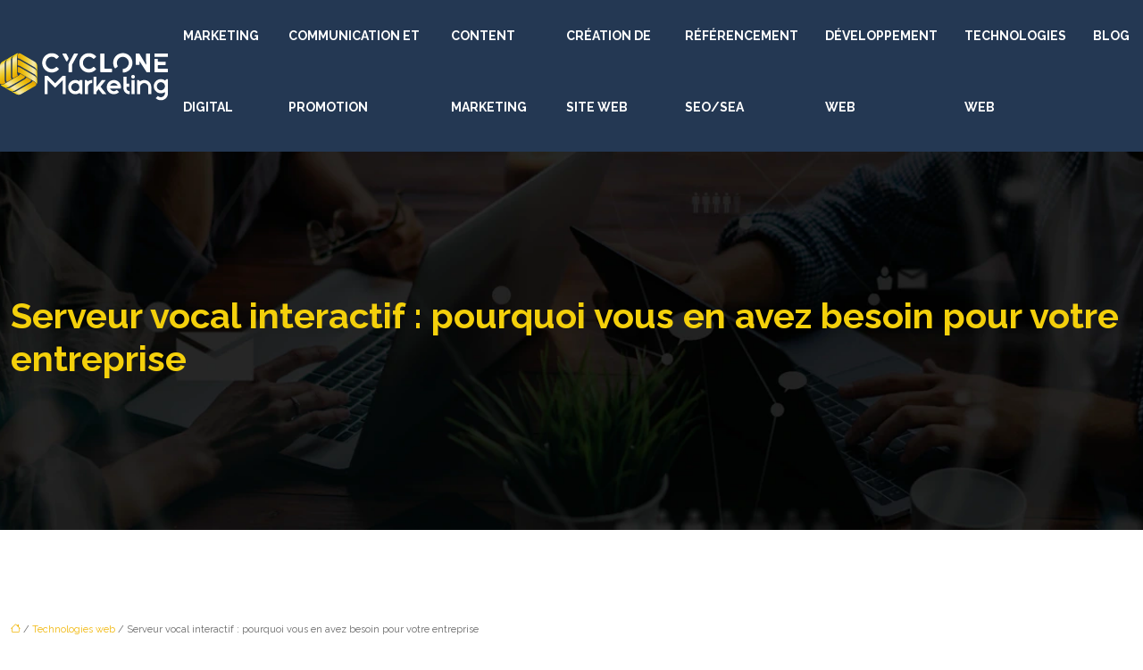

--- FILE ---
content_type: text/html; charset=UTF-8
request_url: https://www.cyclonemarketing.info/serveur-vocal-interactif-pourquoi-vous-en-avez-besoin-pour-votre-entreprise/
body_size: 11675
content:
<!DOCTYPE html>
<html lang="fr-FR">
<head>
<meta charset="UTF-8" />
<meta name="viewport" content="width=device-width">
<link rel="shortcut icon" href="/wp-content/uploads/2024/08/favicon.webp" />
<script type="application/ld+json">
{
    "@context": "https://schema.org",
    "@graph": [
        {
            "@type": "WebSite",
            "@id": "https://www.cyclonemarketing.info#website",
            "url": "https://www.cyclonemarketing.info",
            "name": "cyclonemarketing",
            "inLanguage": "fr-FR",
            "publisher": {
                "@id": "https://www.cyclonemarketing.info#organization"
            }
        },
        {
            "@type": "Organization",
            "@id": "https://www.cyclonemarketing.info#organization",
            "name": "cyclonemarketing",
            "url": "https://www.cyclonemarketing.info",
            "logo": {
                "@type": "ImageObject",
                "@id": "https://www.cyclonemarketing.info#logo",
                "url": "https://www.cyclonemarketing.info/wp-content/uploads/2024/08/logo-cyclone-marketing.png"
            }
        },
        {
            "@type": "Person",
            "@id": "https://www.cyclonemarketing.info/author/cyclonemarketing#person",
            "name": "cyclonemarketing",
            "jobTitle": "Rédaction Web",
            "url": "https://www.cyclonemarketing.info/author/cyclonemarketing",
            "worksFor": {
                "@id": "https://www.cyclonemarketing.info#organization"
            },
            "image": {
                "@type": "ImageObject",
                "url": ""
            }
        },
        {
            "@type": "WebPage",
            "@id": "https://www.cyclonemarketing.info/serveur-vocal-interactif-pourquoi-vous-en-avez-besoin-pour-votre-entreprise/#webpage",
            "url": "https://www.cyclonemarketing.info/serveur-vocal-interactif-pourquoi-vous-en-avez-besoin-pour-votre-entreprise/",
            "isPartOf": {
                "@id": "https://www.cyclonemarketing.info#website"
            },
            "breadcrumb": {
                "@id": "https://www.cyclonemarketing.info#breadcrumb"
            },
            "primaryImageOfPage": {
                "@id": "https://www.cyclonemarketing.info/wp-content/uploads/2022/10/041020221664890468.jpeg"
            },
            "inLanguage": "fr_FR"
        },
        {
            "@type": "Article",
            "@id": "https://www.cyclonemarketing.info/serveur-vocal-interactif-pourquoi-vous-en-avez-besoin-pour-votre-entreprise/#article",
            "headline": "Serveur vocal interactif : pourquoi vous en avez besoin pour votre entreprise",
            "mainEntityOfPage": {
                "@id": "https://www.cyclonemarketing.info/serveur-vocal-interactif-pourquoi-vous-en-avez-besoin-pour-votre-entreprise/#webpage"
            },
            "image": {
                "@type": "ImageObject",
                "url": "https://www.cyclonemarketing.info/wp-content/uploads/2022/10/041020221664890468.jpeg",
                "width": 880,
                "height": 300
            },
            "wordCount": 882,
            "isAccessibleForFree": true,
            "articleSection": [
                "Technologies web"
            ],
            "datePublished": "2022-09-29T01:05:55+00:00",
            "author": {
                "@id": "https://www.cyclonemarketing.info/author/cyclonemarketing#person"
            },
            "publisher": {
                "@id": "https://www.cyclonemarketing.info#organization"
            },
            "inLanguage": "fr-FR"
        },
        {
            "@type": "BreadcrumbList",
            "@id": "https://www.cyclonemarketing.info/serveur-vocal-interactif-pourquoi-vous-en-avez-besoin-pour-votre-entreprise/#breadcrumb",
            "itemListElement": [
                {
                    "@type": "ListItem",
                    "position": 1,
                    "name": "Accueil",
                    "item": "https://www.cyclonemarketing.info/"
                },
                {
                    "@type": "ListItem",
                    "position": 2,
                    "name": "Technologies web",
                    "item": "https://www.cyclonemarketing.info/technologies-web/"
                },
                {
                    "@type": "ListItem",
                    "position": 3,
                    "name": "Serveur vocal interactif : pourquoi vous en avez besoin pour votre entreprise",
                    "item": "https://www.cyclonemarketing.info/serveur-vocal-interactif-pourquoi-vous-en-avez-besoin-pour-votre-entreprise/"
                }
            ]
        }
    ]
}</script>
<meta name='robots' content='max-image-preview:large' />
	<style>img:is([sizes="auto" i], [sizes^="auto," i]) { contain-intrinsic-size: 3000px 1500px }</style>
	<title>Les raisons d’opter pour un RVI pour votre entreprise</title><meta name="description" content="Un système de réponse vocale interactive est indispensable pour toute entreprise qui opère en ligne. Il s’agit d’un excellent moyen de communication. Focus"><link rel='stylesheet' id='wp-block-library-css' href='https://www.cyclonemarketing.info/wp-includes/css/dist/block-library/style.min.css?ver=7ce0d151b28f63c1773fe3aaf9c1deda' type='text/css' media='all' />
<style id='global-styles-inline-css' type='text/css'>
:root{--wp--preset--aspect-ratio--square: 1;--wp--preset--aspect-ratio--4-3: 4/3;--wp--preset--aspect-ratio--3-4: 3/4;--wp--preset--aspect-ratio--3-2: 3/2;--wp--preset--aspect-ratio--2-3: 2/3;--wp--preset--aspect-ratio--16-9: 16/9;--wp--preset--aspect-ratio--9-16: 9/16;--wp--preset--color--black: #000000;--wp--preset--color--cyan-bluish-gray: #abb8c3;--wp--preset--color--white: #ffffff;--wp--preset--color--pale-pink: #f78da7;--wp--preset--color--vivid-red: #cf2e2e;--wp--preset--color--luminous-vivid-orange: #ff6900;--wp--preset--color--luminous-vivid-amber: #fcb900;--wp--preset--color--light-green-cyan: #7bdcb5;--wp--preset--color--vivid-green-cyan: #00d084;--wp--preset--color--pale-cyan-blue: #8ed1fc;--wp--preset--color--vivid-cyan-blue: #0693e3;--wp--preset--color--vivid-purple: #9b51e0;--wp--preset--color--base: #f9f9f9;--wp--preset--color--base-2: #ffffff;--wp--preset--color--contrast: #111111;--wp--preset--color--contrast-2: #636363;--wp--preset--color--contrast-3: #A4A4A4;--wp--preset--color--accent: #cfcabe;--wp--preset--color--accent-2: #c2a990;--wp--preset--color--accent-3: #d8613c;--wp--preset--color--accent-4: #b1c5a4;--wp--preset--color--accent-5: #b5bdbc;--wp--preset--gradient--vivid-cyan-blue-to-vivid-purple: linear-gradient(135deg,rgba(6,147,227,1) 0%,rgb(155,81,224) 100%);--wp--preset--gradient--light-green-cyan-to-vivid-green-cyan: linear-gradient(135deg,rgb(122,220,180) 0%,rgb(0,208,130) 100%);--wp--preset--gradient--luminous-vivid-amber-to-luminous-vivid-orange: linear-gradient(135deg,rgba(252,185,0,1) 0%,rgba(255,105,0,1) 100%);--wp--preset--gradient--luminous-vivid-orange-to-vivid-red: linear-gradient(135deg,rgba(255,105,0,1) 0%,rgb(207,46,46) 100%);--wp--preset--gradient--very-light-gray-to-cyan-bluish-gray: linear-gradient(135deg,rgb(238,238,238) 0%,rgb(169,184,195) 100%);--wp--preset--gradient--cool-to-warm-spectrum: linear-gradient(135deg,rgb(74,234,220) 0%,rgb(151,120,209) 20%,rgb(207,42,186) 40%,rgb(238,44,130) 60%,rgb(251,105,98) 80%,rgb(254,248,76) 100%);--wp--preset--gradient--blush-light-purple: linear-gradient(135deg,rgb(255,206,236) 0%,rgb(152,150,240) 100%);--wp--preset--gradient--blush-bordeaux: linear-gradient(135deg,rgb(254,205,165) 0%,rgb(254,45,45) 50%,rgb(107,0,62) 100%);--wp--preset--gradient--luminous-dusk: linear-gradient(135deg,rgb(255,203,112) 0%,rgb(199,81,192) 50%,rgb(65,88,208) 100%);--wp--preset--gradient--pale-ocean: linear-gradient(135deg,rgb(255,245,203) 0%,rgb(182,227,212) 50%,rgb(51,167,181) 100%);--wp--preset--gradient--electric-grass: linear-gradient(135deg,rgb(202,248,128) 0%,rgb(113,206,126) 100%);--wp--preset--gradient--midnight: linear-gradient(135deg,rgb(2,3,129) 0%,rgb(40,116,252) 100%);--wp--preset--gradient--gradient-1: linear-gradient(to bottom, #cfcabe 0%, #F9F9F9 100%);--wp--preset--gradient--gradient-2: linear-gradient(to bottom, #C2A990 0%, #F9F9F9 100%);--wp--preset--gradient--gradient-3: linear-gradient(to bottom, #D8613C 0%, #F9F9F9 100%);--wp--preset--gradient--gradient-4: linear-gradient(to bottom, #B1C5A4 0%, #F9F9F9 100%);--wp--preset--gradient--gradient-5: linear-gradient(to bottom, #B5BDBC 0%, #F9F9F9 100%);--wp--preset--gradient--gradient-6: linear-gradient(to bottom, #A4A4A4 0%, #F9F9F9 100%);--wp--preset--gradient--gradient-7: linear-gradient(to bottom, #cfcabe 50%, #F9F9F9 50%);--wp--preset--gradient--gradient-8: linear-gradient(to bottom, #C2A990 50%, #F9F9F9 50%);--wp--preset--gradient--gradient-9: linear-gradient(to bottom, #D8613C 50%, #F9F9F9 50%);--wp--preset--gradient--gradient-10: linear-gradient(to bottom, #B1C5A4 50%, #F9F9F9 50%);--wp--preset--gradient--gradient-11: linear-gradient(to bottom, #B5BDBC 50%, #F9F9F9 50%);--wp--preset--gradient--gradient-12: linear-gradient(to bottom, #A4A4A4 50%, #F9F9F9 50%);--wp--preset--font-size--small: 13px;--wp--preset--font-size--medium: 20px;--wp--preset--font-size--large: 36px;--wp--preset--font-size--x-large: 42px;--wp--preset--spacing--20: min(1.5rem, 2vw);--wp--preset--spacing--30: min(2.5rem, 3vw);--wp--preset--spacing--40: min(4rem, 5vw);--wp--preset--spacing--50: min(6.5rem, 8vw);--wp--preset--spacing--60: min(10.5rem, 13vw);--wp--preset--spacing--70: 3.38rem;--wp--preset--spacing--80: 5.06rem;--wp--preset--spacing--10: 1rem;--wp--preset--shadow--natural: 6px 6px 9px rgba(0, 0, 0, 0.2);--wp--preset--shadow--deep: 12px 12px 50px rgba(0, 0, 0, 0.4);--wp--preset--shadow--sharp: 6px 6px 0px rgba(0, 0, 0, 0.2);--wp--preset--shadow--outlined: 6px 6px 0px -3px rgba(255, 255, 255, 1), 6px 6px rgba(0, 0, 0, 1);--wp--preset--shadow--crisp: 6px 6px 0px rgba(0, 0, 0, 1);}:root { --wp--style--global--content-size: 1320px;--wp--style--global--wide-size: 1920px; }:where(body) { margin: 0; }.wp-site-blocks { padding-top: var(--wp--style--root--padding-top); padding-bottom: var(--wp--style--root--padding-bottom); }.has-global-padding { padding-right: var(--wp--style--root--padding-right); padding-left: var(--wp--style--root--padding-left); }.has-global-padding > .alignfull { margin-right: calc(var(--wp--style--root--padding-right) * -1); margin-left: calc(var(--wp--style--root--padding-left) * -1); }.has-global-padding :where(:not(.alignfull.is-layout-flow) > .has-global-padding:not(.wp-block-block, .alignfull)) { padding-right: 0; padding-left: 0; }.has-global-padding :where(:not(.alignfull.is-layout-flow) > .has-global-padding:not(.wp-block-block, .alignfull)) > .alignfull { margin-left: 0; margin-right: 0; }.wp-site-blocks > .alignleft { float: left; margin-right: 2em; }.wp-site-blocks > .alignright { float: right; margin-left: 2em; }.wp-site-blocks > .aligncenter { justify-content: center; margin-left: auto; margin-right: auto; }:where(.wp-site-blocks) > * { margin-block-start: 1.2rem; margin-block-end: 0; }:where(.wp-site-blocks) > :first-child { margin-block-start: 0; }:where(.wp-site-blocks) > :last-child { margin-block-end: 0; }:root { --wp--style--block-gap: 1.2rem; }:root :where(.is-layout-flow) > :first-child{margin-block-start: 0;}:root :where(.is-layout-flow) > :last-child{margin-block-end: 0;}:root :where(.is-layout-flow) > *{margin-block-start: 1.2rem;margin-block-end: 0;}:root :where(.is-layout-constrained) > :first-child{margin-block-start: 0;}:root :where(.is-layout-constrained) > :last-child{margin-block-end: 0;}:root :where(.is-layout-constrained) > *{margin-block-start: 1.2rem;margin-block-end: 0;}:root :where(.is-layout-flex){gap: 1.2rem;}:root :where(.is-layout-grid){gap: 1.2rem;}.is-layout-flow > .alignleft{float: left;margin-inline-start: 0;margin-inline-end: 2em;}.is-layout-flow > .alignright{float: right;margin-inline-start: 2em;margin-inline-end: 0;}.is-layout-flow > .aligncenter{margin-left: auto !important;margin-right: auto !important;}.is-layout-constrained > .alignleft{float: left;margin-inline-start: 0;margin-inline-end: 2em;}.is-layout-constrained > .alignright{float: right;margin-inline-start: 2em;margin-inline-end: 0;}.is-layout-constrained > .aligncenter{margin-left: auto !important;margin-right: auto !important;}.is-layout-constrained > :where(:not(.alignleft):not(.alignright):not(.alignfull)){max-width: var(--wp--style--global--content-size);margin-left: auto !important;margin-right: auto !important;}.is-layout-constrained > .alignwide{max-width: var(--wp--style--global--wide-size);}body .is-layout-flex{display: flex;}.is-layout-flex{flex-wrap: wrap;align-items: center;}.is-layout-flex > :is(*, div){margin: 0;}body .is-layout-grid{display: grid;}.is-layout-grid > :is(*, div){margin: 0;}body{--wp--style--root--padding-top: 0px;--wp--style--root--padding-right: var(--wp--preset--spacing--50);--wp--style--root--padding-bottom: 0px;--wp--style--root--padding-left: var(--wp--preset--spacing--50);}a:where(:not(.wp-element-button)){text-decoration: underline;}:root :where(a:where(:not(.wp-element-button)):hover){text-decoration: none;}:root :where(.wp-element-button, .wp-block-button__link){background-color: var(--wp--preset--color--contrast);border-radius: .33rem;border-color: var(--wp--preset--color--contrast);border-width: 0;color: var(--wp--preset--color--base);font-family: inherit;font-size: var(--wp--preset--font-size--small);font-style: normal;font-weight: 500;line-height: inherit;padding-top: 0.6rem;padding-right: 1rem;padding-bottom: 0.6rem;padding-left: 1rem;text-decoration: none;}:root :where(.wp-element-button:hover, .wp-block-button__link:hover){background-color: var(--wp--preset--color--contrast-2);border-color: var(--wp--preset--color--contrast-2);color: var(--wp--preset--color--base);}:root :where(.wp-element-button:focus, .wp-block-button__link:focus){background-color: var(--wp--preset--color--contrast-2);border-color: var(--wp--preset--color--contrast-2);color: var(--wp--preset--color--base);outline-color: var(--wp--preset--color--contrast);outline-offset: 2px;outline-style: dotted;outline-width: 1px;}:root :where(.wp-element-button:active, .wp-block-button__link:active){background-color: var(--wp--preset--color--contrast);color: var(--wp--preset--color--base);}:root :where(.wp-element-caption, .wp-block-audio figcaption, .wp-block-embed figcaption, .wp-block-gallery figcaption, .wp-block-image figcaption, .wp-block-table figcaption, .wp-block-video figcaption){color: var(--wp--preset--color--contrast-2);font-family: var(--wp--preset--font-family--body);font-size: 0.8rem;}.has-black-color{color: var(--wp--preset--color--black) !important;}.has-cyan-bluish-gray-color{color: var(--wp--preset--color--cyan-bluish-gray) !important;}.has-white-color{color: var(--wp--preset--color--white) !important;}.has-pale-pink-color{color: var(--wp--preset--color--pale-pink) !important;}.has-vivid-red-color{color: var(--wp--preset--color--vivid-red) !important;}.has-luminous-vivid-orange-color{color: var(--wp--preset--color--luminous-vivid-orange) !important;}.has-luminous-vivid-amber-color{color: var(--wp--preset--color--luminous-vivid-amber) !important;}.has-light-green-cyan-color{color: var(--wp--preset--color--light-green-cyan) !important;}.has-vivid-green-cyan-color{color: var(--wp--preset--color--vivid-green-cyan) !important;}.has-pale-cyan-blue-color{color: var(--wp--preset--color--pale-cyan-blue) !important;}.has-vivid-cyan-blue-color{color: var(--wp--preset--color--vivid-cyan-blue) !important;}.has-vivid-purple-color{color: var(--wp--preset--color--vivid-purple) !important;}.has-base-color{color: var(--wp--preset--color--base) !important;}.has-base-2-color{color: var(--wp--preset--color--base-2) !important;}.has-contrast-color{color: var(--wp--preset--color--contrast) !important;}.has-contrast-2-color{color: var(--wp--preset--color--contrast-2) !important;}.has-contrast-3-color{color: var(--wp--preset--color--contrast-3) !important;}.has-accent-color{color: var(--wp--preset--color--accent) !important;}.has-accent-2-color{color: var(--wp--preset--color--accent-2) !important;}.has-accent-3-color{color: var(--wp--preset--color--accent-3) !important;}.has-accent-4-color{color: var(--wp--preset--color--accent-4) !important;}.has-accent-5-color{color: var(--wp--preset--color--accent-5) !important;}.has-black-background-color{background-color: var(--wp--preset--color--black) !important;}.has-cyan-bluish-gray-background-color{background-color: var(--wp--preset--color--cyan-bluish-gray) !important;}.has-white-background-color{background-color: var(--wp--preset--color--white) !important;}.has-pale-pink-background-color{background-color: var(--wp--preset--color--pale-pink) !important;}.has-vivid-red-background-color{background-color: var(--wp--preset--color--vivid-red) !important;}.has-luminous-vivid-orange-background-color{background-color: var(--wp--preset--color--luminous-vivid-orange) !important;}.has-luminous-vivid-amber-background-color{background-color: var(--wp--preset--color--luminous-vivid-amber) !important;}.has-light-green-cyan-background-color{background-color: var(--wp--preset--color--light-green-cyan) !important;}.has-vivid-green-cyan-background-color{background-color: var(--wp--preset--color--vivid-green-cyan) !important;}.has-pale-cyan-blue-background-color{background-color: var(--wp--preset--color--pale-cyan-blue) !important;}.has-vivid-cyan-blue-background-color{background-color: var(--wp--preset--color--vivid-cyan-blue) !important;}.has-vivid-purple-background-color{background-color: var(--wp--preset--color--vivid-purple) !important;}.has-base-background-color{background-color: var(--wp--preset--color--base) !important;}.has-base-2-background-color{background-color: var(--wp--preset--color--base-2) !important;}.has-contrast-background-color{background-color: var(--wp--preset--color--contrast) !important;}.has-contrast-2-background-color{background-color: var(--wp--preset--color--contrast-2) !important;}.has-contrast-3-background-color{background-color: var(--wp--preset--color--contrast-3) !important;}.has-accent-background-color{background-color: var(--wp--preset--color--accent) !important;}.has-accent-2-background-color{background-color: var(--wp--preset--color--accent-2) !important;}.has-accent-3-background-color{background-color: var(--wp--preset--color--accent-3) !important;}.has-accent-4-background-color{background-color: var(--wp--preset--color--accent-4) !important;}.has-accent-5-background-color{background-color: var(--wp--preset--color--accent-5) !important;}.has-black-border-color{border-color: var(--wp--preset--color--black) !important;}.has-cyan-bluish-gray-border-color{border-color: var(--wp--preset--color--cyan-bluish-gray) !important;}.has-white-border-color{border-color: var(--wp--preset--color--white) !important;}.has-pale-pink-border-color{border-color: var(--wp--preset--color--pale-pink) !important;}.has-vivid-red-border-color{border-color: var(--wp--preset--color--vivid-red) !important;}.has-luminous-vivid-orange-border-color{border-color: var(--wp--preset--color--luminous-vivid-orange) !important;}.has-luminous-vivid-amber-border-color{border-color: var(--wp--preset--color--luminous-vivid-amber) !important;}.has-light-green-cyan-border-color{border-color: var(--wp--preset--color--light-green-cyan) !important;}.has-vivid-green-cyan-border-color{border-color: var(--wp--preset--color--vivid-green-cyan) !important;}.has-pale-cyan-blue-border-color{border-color: var(--wp--preset--color--pale-cyan-blue) !important;}.has-vivid-cyan-blue-border-color{border-color: var(--wp--preset--color--vivid-cyan-blue) !important;}.has-vivid-purple-border-color{border-color: var(--wp--preset--color--vivid-purple) !important;}.has-base-border-color{border-color: var(--wp--preset--color--base) !important;}.has-base-2-border-color{border-color: var(--wp--preset--color--base-2) !important;}.has-contrast-border-color{border-color: var(--wp--preset--color--contrast) !important;}.has-contrast-2-border-color{border-color: var(--wp--preset--color--contrast-2) !important;}.has-contrast-3-border-color{border-color: var(--wp--preset--color--contrast-3) !important;}.has-accent-border-color{border-color: var(--wp--preset--color--accent) !important;}.has-accent-2-border-color{border-color: var(--wp--preset--color--accent-2) !important;}.has-accent-3-border-color{border-color: var(--wp--preset--color--accent-3) !important;}.has-accent-4-border-color{border-color: var(--wp--preset--color--accent-4) !important;}.has-accent-5-border-color{border-color: var(--wp--preset--color--accent-5) !important;}.has-vivid-cyan-blue-to-vivid-purple-gradient-background{background: var(--wp--preset--gradient--vivid-cyan-blue-to-vivid-purple) !important;}.has-light-green-cyan-to-vivid-green-cyan-gradient-background{background: var(--wp--preset--gradient--light-green-cyan-to-vivid-green-cyan) !important;}.has-luminous-vivid-amber-to-luminous-vivid-orange-gradient-background{background: var(--wp--preset--gradient--luminous-vivid-amber-to-luminous-vivid-orange) !important;}.has-luminous-vivid-orange-to-vivid-red-gradient-background{background: var(--wp--preset--gradient--luminous-vivid-orange-to-vivid-red) !important;}.has-very-light-gray-to-cyan-bluish-gray-gradient-background{background: var(--wp--preset--gradient--very-light-gray-to-cyan-bluish-gray) !important;}.has-cool-to-warm-spectrum-gradient-background{background: var(--wp--preset--gradient--cool-to-warm-spectrum) !important;}.has-blush-light-purple-gradient-background{background: var(--wp--preset--gradient--blush-light-purple) !important;}.has-blush-bordeaux-gradient-background{background: var(--wp--preset--gradient--blush-bordeaux) !important;}.has-luminous-dusk-gradient-background{background: var(--wp--preset--gradient--luminous-dusk) !important;}.has-pale-ocean-gradient-background{background: var(--wp--preset--gradient--pale-ocean) !important;}.has-electric-grass-gradient-background{background: var(--wp--preset--gradient--electric-grass) !important;}.has-midnight-gradient-background{background: var(--wp--preset--gradient--midnight) !important;}.has-gradient-1-gradient-background{background: var(--wp--preset--gradient--gradient-1) !important;}.has-gradient-2-gradient-background{background: var(--wp--preset--gradient--gradient-2) !important;}.has-gradient-3-gradient-background{background: var(--wp--preset--gradient--gradient-3) !important;}.has-gradient-4-gradient-background{background: var(--wp--preset--gradient--gradient-4) !important;}.has-gradient-5-gradient-background{background: var(--wp--preset--gradient--gradient-5) !important;}.has-gradient-6-gradient-background{background: var(--wp--preset--gradient--gradient-6) !important;}.has-gradient-7-gradient-background{background: var(--wp--preset--gradient--gradient-7) !important;}.has-gradient-8-gradient-background{background: var(--wp--preset--gradient--gradient-8) !important;}.has-gradient-9-gradient-background{background: var(--wp--preset--gradient--gradient-9) !important;}.has-gradient-10-gradient-background{background: var(--wp--preset--gradient--gradient-10) !important;}.has-gradient-11-gradient-background{background: var(--wp--preset--gradient--gradient-11) !important;}.has-gradient-12-gradient-background{background: var(--wp--preset--gradient--gradient-12) !important;}.has-small-font-size{font-size: var(--wp--preset--font-size--small) !important;}.has-medium-font-size{font-size: var(--wp--preset--font-size--medium) !important;}.has-large-font-size{font-size: var(--wp--preset--font-size--large) !important;}.has-x-large-font-size{font-size: var(--wp--preset--font-size--x-large) !important;}
:root :where(.wp-block-pullquote){border-radius: var(--wp--preset--spacing--20);font-family: var(--wp--preset--font-family--heading);font-size: var(--wp--preset--font-size--x-large);font-style: italic;font-weight: 400;letter-spacing: 0em;line-height: 1.5;padding-top: var(--wp--preset--spacing--40);padding-bottom: var(--wp--preset--spacing--40);}
:root :where(.wp-block-pullquote cite){font-family: var(--wp--preset--font-family--body);font-size: var(--wp--preset--font-size--medium);font-style: normal;}
:root :where(.wp-block-avatar img){border-radius: 90px;}
:root :where(.wp-block-buttons-is-layout-flow) > :first-child{margin-block-start: 0;}:root :where(.wp-block-buttons-is-layout-flow) > :last-child{margin-block-end: 0;}:root :where(.wp-block-buttons-is-layout-flow) > *{margin-block-start: 0.7rem;margin-block-end: 0;}:root :where(.wp-block-buttons-is-layout-constrained) > :first-child{margin-block-start: 0;}:root :where(.wp-block-buttons-is-layout-constrained) > :last-child{margin-block-end: 0;}:root :where(.wp-block-buttons-is-layout-constrained) > *{margin-block-start: 0.7rem;margin-block-end: 0;}:root :where(.wp-block-buttons-is-layout-flex){gap: 0.7rem;}:root :where(.wp-block-buttons-is-layout-grid){gap: 0.7rem;}
:root :where(.wp-block-calendar table, .wp-block-calendar th){color: var(--wp--preset--color--contrast);}:root :where(.wp-block-calendar.wp-block-calendar table:where(:not(.has-text-color)) th){background-color:var(--wp--preset--color--contrast-2);color:var(--wp--preset--color--base);border-color:var(--wp--preset--color--contrast-2)}:root :where(.wp-block-calendar table:where(:not(.has-text-color)) td){border-color:var(--wp--preset--color--contrast-2)}
:root :where(.wp-block-categories){padding-right: 0px;padding-left: 0px;}:root :where(.wp-block-categories){list-style-type:none;}:root :where(.wp-block-categories li){margin-bottom: 0.5rem;}
:root :where(.wp-block-code){background-color: var(--wp--preset--color--base-2);border-radius: var(--wp--preset--spacing--20);border-color: var(--wp--preset--color--contrast);color: var(--wp--preset--color--contrast-2);font-size: var(--wp--preset--font-size--medium);font-style: normal;font-weight: 400;line-height: 1.6;padding-top: calc(var(--wp--preset--spacing--30) + 0.75rem);padding-right: calc(var(--wp--preset--spacing--30) + 0.75rem);padding-bottom: calc(var(--wp--preset--spacing--30) + 0.75rem);padding-left: calc(var(--wp--preset--spacing--30) + 0.75rem);}
:root :where(.wp-block-comment-author-name){color: var(--wp--preset--color--contrast);font-size: var(--wp--preset--font-size--small);font-style: normal;font-weight: 600;}
:root :where(.wp-block-comment-author-name a:where(:not(.wp-element-button))){text-decoration: none;}
:root :where(.wp-block-comment-author-name a:where(:not(.wp-element-button)):hover){text-decoration: none;}
:root :where(.wp-block-comment-content){font-size: var(--wp--preset--font-size--small);margin-top: var(--wp--preset--spacing--20);margin-bottom: var(--wp--preset--spacing--20);}
:root :where(.wp-block-comment-date){color: var(--wp--preset--color--contrast-2);font-size: var(--wp--preset--font-size--small);margin-top: 0px;margin-bottom: 0px;}
:root :where(.wp-block-comment-date a:where(:not(.wp-element-button))){color: var(--wp--preset--color--contrast-2);text-decoration: none;}
:root :where(.wp-block-comment-date a:where(:not(.wp-element-button)):hover){text-decoration: none;}
:root :where(.wp-block-comment-edit-link){font-size: var(--wp--preset--font-size--small);}
:root :where(.wp-block-comment-edit-link a:where(:not(.wp-element-button))){color: var(--wp--preset--color--contrast-2);text-decoration: none;}
:root :where(.wp-block-comment-edit-link a:where(:not(.wp-element-button)):hover){text-decoration: none;}
:root :where(.wp-block-comment-reply-link){font-size: var(--wp--preset--font-size--small);}
:root :where(.wp-block-comment-reply-link a:where(:not(.wp-element-button))){color: var(--wp--preset--color--contrast-2);text-decoration: none;}
:root :where(.wp-block-comment-reply-link a:where(:not(.wp-element-button)):hover){text-decoration: none;}
:root :where(.wp-block-post-comments-form textarea, .wp-block-post-comments-form input){border-radius:.33rem}
:root :where(.wp-block-comments-pagination){font-size: var(--wp--preset--font-size--small);}
:root :where(.wp-block-comments-pagination-next){font-size: var(--wp--preset--font-size--small);}
:root :where(.wp-block-comments-pagination-numbers){font-size: var(--wp--preset--font-size--small);}
:root :where(.wp-block-comments-pagination-previous){font-size: var(--wp--preset--font-size--small);}
:root :where(.wp-block-footnotes){font-size: var(--wp--preset--font-size--small);}
:root :where(.wp-block-gallery){margin-bottom: var(--wp--preset--spacing--50);}
:root :where(.wp-block-list){padding-left: var(--wp--preset--spacing--10);}
:root :where(.wp-block-loginout input){border-radius:.33rem;padding:calc(0.667em + 2px);border:1px solid #949494;}
:root :where(.wp-block-navigation){font-weight: 500;}
:root :where(.wp-block-navigation a:where(:not(.wp-element-button))){text-decoration: none;}
:root :where(.wp-block-navigation a:where(:not(.wp-element-button)):hover){text-decoration: none;}
:root :where(.wp-block-post-author){font-size: var(--wp--preset--font-size--small);}
:root :where(.wp-block-post-author-name){font-size: var(--wp--preset--font-size--small);}
:root :where(.wp-block-post-author-name a:where(:not(.wp-element-button))){text-decoration: none;}
:root :where(.wp-block-post-author-name a:where(:not(.wp-element-button)):hover){text-decoration: none;}
:root :where(.wp-block-post-date){color: var(--wp--preset--color--contrast-2);font-size: var(--wp--preset--font-size--small);}
:root :where(.wp-block-post-date a:where(:not(.wp-element-button))){color: var(--wp--preset--color--contrast-2);text-decoration: none;}
:root :where(.wp-block-post-date a:where(:not(.wp-element-button)):hover){text-decoration: none;}
:root :where(.wp-block-post-excerpt){line-height: 1.6;}
:root :where(.wp-block-post-featured-image img, .wp-block-post-featured-image .block-editor-media-placeholder, .wp-block-post-featured-image .wp-block-post-featured-image__overlay){border-radius: var(--wp--preset--spacing--20);}
:root :where(.wp-block-post-terms){font-size: var(--wp--preset--font-size--small);}:root :where(.wp-block-post-terms .wp-block-post-terms__prefix){color: var(--wp--preset--color--contrast-2);}
:root :where(.wp-block-post-terms a:where(:not(.wp-element-button))){text-decoration: none;}
:root :where(.wp-block-post-terms a:where(:not(.wp-element-button)):hover){text-decoration: none;}
:root :where(.wp-block-post-title a:where(:not(.wp-element-button))){text-decoration: none;}
:root :where(.wp-block-post-title a:where(:not(.wp-element-button)):hover){text-decoration: none;}
:root :where(.wp-block-query-title span){font-style: italic;}
:root :where(.wp-block-query-no-results){padding-top: var(--wp--preset--spacing--30);}
:root :where(.wp-block-quote){background-color: var(--wp--preset--color--base-2);border-radius: var(--wp--preset--spacing--20);font-family: var(--wp--preset--font-family--heading);font-size: var(--wp--preset--font-size--large);font-style: italic;line-height: 1.3;padding-top: calc(var(--wp--preset--spacing--30) + 0.75rem);padding-right: calc(var(--wp--preset--spacing--30) + 0.75rem);padding-bottom: calc(var(--wp--preset--spacing--30) + 0.75rem);padding-left: calc(var(--wp--preset--spacing--30) + 0.75rem);}:root :where(.wp-block-quote :where(p)){margin-block-start:0;margin-block-end:calc(var(--wp--preset--spacing--10) + 0.5rem);}:root :where(.wp-block-quote :where(:last-child)){margin-block-end:0;}:root :where(.wp-block-quote.has-text-align-right.is-style-plain, .rtl .is-style-plain.wp-block-quote:not(.has-text-align-center):not(.has-text-align-left)){border-width: 0 2px 0 0;padding-left:calc(var(--wp--preset--spacing--20) + 0.5rem);padding-right:calc(var(--wp--preset--spacing--20) + 0.5rem);}:root :where(.wp-block-quote.has-text-align-left.is-style-plain, body:not(.rtl) .is-style-plain.wp-block-quote:not(.has-text-align-center):not(.has-text-align-right)){border-width: 0 0 0 2px;padding-left:calc(var(--wp--preset--spacing--20) + 0.5rem);padding-right:calc(var(--wp--preset--spacing--20) + 0.5rem)}
:root :where(.wp-block-quote cite){font-family: var(--wp--preset--font-family--body);font-size: var(--wp--preset--font-size--small);font-style: normal;}
:root :where(.wp-block-search .wp-block-search__label, .wp-block-search .wp-block-search__input, .wp-block-search .wp-block-search__button){font-size: var(--wp--preset--font-size--small);}:root :where(.wp-block-search .wp-block-search__input){border-radius:.33rem}
:root :where(.wp-block-search .wp-element-button,.wp-block-search  .wp-block-button__link){border-radius: .33rem;}
:root :where(.wp-block-separator){border-color: currentColor;border-width: 0 0 1px 0;border-style: solid;color: var(--wp--preset--color--contrast);}:root :where(.wp-block-separator){}:root :where(.wp-block-separator:not(.is-style-wide):not(.is-style-dots):not(.alignwide):not(.alignfull)){width: var(--wp--preset--spacing--60)}
:root :where(.wp-block-site-tagline){color: var(--wp--preset--color--contrast-2);font-size: var(--wp--preset--font-size--small);}
:root :where(.wp-block-site-title){font-family: var(--wp--preset--font-family--body);font-size: 1.2rem;font-style: normal;font-weight: 600;}
:root :where(.wp-block-site-title a:where(:not(.wp-element-button))){text-decoration: none;}
:root :where(.wp-block-site-title a:where(:not(.wp-element-button)):hover){text-decoration: none;}
</style>
<link rel='stylesheet' id='default-css' href='https://www.cyclonemarketing.info/wp-content/themes/factory-templates-4/style.css?ver=7ce0d151b28f63c1773fe3aaf9c1deda' type='text/css' media='all' />
<link rel='stylesheet' id='bootstrap5-css' href='https://www.cyclonemarketing.info/wp-content/themes/factory-templates-4/css/bootstrap.min.css?ver=7ce0d151b28f63c1773fe3aaf9c1deda' type='text/css' media='all' />
<link rel='stylesheet' id='bootstrap-icon-css' href='https://www.cyclonemarketing.info/wp-content/themes/factory-templates-4/css/bootstrap-icons.css?ver=7ce0d151b28f63c1773fe3aaf9c1deda' type='text/css' media='all' />
<link rel='stylesheet' id='global-css' href='https://www.cyclonemarketing.info/wp-content/themes/factory-templates-4/css/global.css?ver=7ce0d151b28f63c1773fe3aaf9c1deda' type='text/css' media='all' />
<link rel='stylesheet' id='custom-post-css' href='https://www.cyclonemarketing.info/wp-content/themes/factory-templates-4/css/custom-post.css?ver=7ce0d151b28f63c1773fe3aaf9c1deda' type='text/css' media='all' />
<script type="text/javascript" src="https://code.jquery.com/jquery-3.2.1.min.js?ver=7ce0d151b28f63c1773fe3aaf9c1deda" id="jquery3.2.1-js"></script>
<script type="text/javascript" src="https://www.cyclonemarketing.info/wp-content/themes/factory-templates-4/js/fn.js?ver=7ce0d151b28f63c1773fe3aaf9c1deda" id="default_script-js"></script>
<link rel="https://api.w.org/" href="https://www.cyclonemarketing.info/wp-json/" /><link rel="alternate" title="JSON" type="application/json" href="https://www.cyclonemarketing.info/wp-json/wp/v2/posts/389" /><link rel="EditURI" type="application/rsd+xml" title="RSD" href="https://www.cyclonemarketing.info/xmlrpc.php?rsd" />
<link rel="canonical" href="https://www.cyclonemarketing.info/serveur-vocal-interactif-pourquoi-vous-en-avez-besoin-pour-votre-entreprise/" />
<link rel='shortlink' href='https://www.cyclonemarketing.info/?p=389' />
<link rel="alternate" title="oEmbed (JSON)" type="application/json+oembed" href="https://www.cyclonemarketing.info/wp-json/oembed/1.0/embed?url=https%3A%2F%2Fwww.cyclonemarketing.info%2Fserveur-vocal-interactif-pourquoi-vous-en-avez-besoin-pour-votre-entreprise%2F" />
<link rel="alternate" title="oEmbed (XML)" type="text/xml+oembed" href="https://www.cyclonemarketing.info/wp-json/oembed/1.0/embed?url=https%3A%2F%2Fwww.cyclonemarketing.info%2Fserveur-vocal-interactif-pourquoi-vous-en-avez-besoin-pour-votre-entreprise%2F&#038;format=xml" />
 
<link href="https://fonts.googleapis.com/css2?family=Raleway:ital,wght@0,100..900;1,100..900&family=Roboto+Condensed:ital,wght@0,100..900;1,100..900&display=swap" rel="stylesheet">
<meta name="google-site-verification" content="kmFJb-0mReBlAOl3C8YRZ2Ls-CEmI3TMqWriYUFYBSY" />
<meta name="google-site-verification" content="dhdFIJj_NY7jtqZtqDO5p8cvp1wgXXQQUBPiHR8GOSQ" />  
<style type="text/css">
.default_color_background,.menu-bars{background-color : #F2CE0A }.default_color_text,a,h1 span,h2 span,h3 span,h4 span,h5 span,h6 span{color :#F2CE0A }.navigation li a,.navigation li.disabled,.navigation li.active a,.owl-dots .owl-dot.active span,.owl-dots .owl-dot:hover span{background-color: #F2CE0A;}
.block-spc{border-color:#F2CE0A}
.page-content a{color : #f1b607 }.page-content a:hover{color : #11b5f1 }.home .body-content a{color : #ff5500 }.home .body-content a:hover{color : #0693e3 }body:not(.home) .main-navigation{background-color:#243853}.main-navigation .logo-main{height: 59px;}@media(min-width:990px){nav li a{padding:0 15px!important}}.main-navigation .sub-menu{background-color: #243853;}nav li a{font-size:14px;}nav li a{line-height:80px;}nav li a{color:#ffffff!important;}nav li:hover > a,.current-menu-item > a{color:#fff!important;}.sub-menu a{color:#f1b607!important;}.main-navigation ul li li{background:#243853}.main-navigation ul li li:hover{background:#243853}.main-navigation .sub-menu{padding:0 0 0 0}.main-navigation ul ul li{padding:0 0 0 0}.archive h1{color:#F4D00B!important;}.category .subheader,.single .subheader{padding:160px 0 }.archive h1{text-align:left!important;} .archive h1{font-size:40px}  .archive h2,.cat-description h2{font-size:25px} .archive h2 a,.cat-description h2{color:#243853!important;}.archive .readmore{background-color:#F4D00B;}.archive .readmore{color:#ffffff;}.archive .readmore:hover{background-color:#243853;}.archive .readmore:hover{color:#ffffff;}.archive .readmore{padding:10px 20px;}.single h1{color:#F4D00B!important;}.single .the-post h2{color:#243853!important;}.single .the-post h3{color:#243853!important;}.single .the-post h4{color:#243853!important;}.single .the-post h5{color:#243853!important;} .single .post-content a{color:#f1b607} .single .post-content a:hover{color:#11b5f1}.single h1{text-align:left!important;}.single h1{font-size: 40px}.single h2{font-size: 25px}.single h3{font-size: 21px}.single h4{font-size: 18px}footer{background-position:top }  footer a{color: #F2CE0A} footer{padding:90px 0 0px} .copyright{background-color:#21324a} </style>
<style>:root {
    --color-primary: #F2CE0A;
    --color-primary-light: #ffff0d;
    --color-primary-dark: #a99007;
    --color-primary-hover: #d9b909;
    --color-primary-muted: #ffff10;
            --color-background: cyclonemarketing;
    --color-text: #000000;
} </style>
<style id="custom-st" type="text/css">
body{color:#666;font-size:14px;line-height:24px;font-family:Raleway,sans-serif;font-weight:400;}h1,h2,h3,h4{font-family:Raleway;font-weight:700;}.T2{font-family:"Roboto Condensed",sans-serif;font-weight:700;}.navbar{padding:0!important;}nav li a:hover{background-color:#f4d00b !important;}.sub-menu li a{line-height:40px;}nav li a{font-weight:700;font-style:normal;text-transform:uppercase;}.sub-menu li a:hover{background-color:transparent !important;}.main-navigation .menu-item-has-children::after{top:28px;color:#fff;}nav li:before{position:absolute;content:"";left:0;top:0;z-index:-1;height:3px;width:0;transition:background-color .4s ease,width .4s ease;}nav li:hover:before,nav li.current-menu-item:before{width:100%;background-color:#f2ce0a;}.img-slider{position:relative;z-index:2;}.T-jaune{position:relative;z-index:0;padding-top:50px;}.T2{position:relative;z-index:3;margin-bottom:-280px;padding-top:50px;}.grp-slider{background-size:auto !important;background-repeat:no-repeat;background-position:50% 100% !important;}.bg-icone{background-color:#243853;padding:30px 30px 30px 30px;border-radius:50%;width:max-content;margin-bottom:35px;}.sous-tt{margin:10px 0 20px;}footer{color:#ccc;}footer .footer-widget{font-weight:700;text-align:left;color:#ffffff;line-height:1.4em;margin-bottom:20px;border-bottom:none!important;}.bi-chevron-right::before{font-weight:bold !important;font-size:12px;}footer .copyright{border-top:none !important;padding:25px 0;margin-top:45px;text-align:center;color:#fff;font-weight:500;}.archive .readmore{border-radius:5px;margin-top:10px;font-weight:700;}.archive h2{margin-bottom:20px;}.archive .loop-post{margin-bottom:120px;}.widget_sidebar .sidebar-widget{text-align:left;padding:10px 0;border-bottom:none;font-size:20px;font-weight:600;color:#243853;}.widget_sidebar{box-sizing:border-box;text-align:left;padding:0px 30px 15px;}.archive p,.single p{line-height:1.6;}@media screen and (max-width:1024px){.home h1{line-height:35px!important;font-size:25px!important;}.home h2{line-height:28px!important;font-size:24px!important;}.home h3{font-size:15px!important}}@media screen and (max-width:960px){.bloc1 {background:#000;}main-navigation .menu-item-has-children::after{top:16px;}.navbar-toggler-icon {background-color:#243853;}.navbar-toggler {border:none;}}@media screen and (max-width:375px){h1{font-size:30px!important;}h2{font-size:20px!important;}.category .subheader,.single .subheader {padding:70px 0px;}footer .copyright{padding:25px 50px;}}.case-study-block-title,.single th{color:#1f1f1f !important;}.case-study-block:before,.actionable-list:before,.single thead:before{opacity:0.03;}.faq-block h2{margin-bottom:30px;}.faq-block .answer{background:transparent;}.nav-post-cat{padding-top:30px;}.instant-answer p:first-child{font-weight:600;font-size:18px;line-height:28px;margin-top:10px;margin-bottom:0;}.instant-answer .answer{background:transparent;padding:10px;border-radius:3px;}.instant-answer{border:2px solid var(--color-primary);padding:20px 20px 10px;border-radius:7px;margin-bottom:20px;}.instant-answer p:first-child,.key-takeaways p:first-child{color:#000;}.key-takeaways{color:inherit;}</style>
</head> 

<body class="wp-singular post-template-default single single-post postid-389 single-format-standard wp-theme-factory-templates-4 catid-14" style="background-color: cyclonemarketing;">

<div class="main-navigation  container-fluid no ">
<nav class="navbar navbar-expand-lg px-0 container-fluid">

<a id="logo" href="https://www.cyclonemarketing.info">
<img class="logo-main" src="/wp-content/uploads/2024/08/logo-cyclone-marketing.png"  width="190px"   height="59px"  alt="logo">
<img class="logo-sticky" src="/wp-content/uploads/2024/08/logo-cyclone-marketing.png" width="auto" height="" alt="logo"></a>

    <button class="navbar-toggler" type="button" data-bs-toggle="collapse" data-bs-target="#navbarSupportedContent" aria-controls="navbarSupportedContent" aria-expanded="false" aria-label="Toggle navigation">
      <span class="navbar-toggler-icon"><i class="bi bi-list"></i></span>
    </button>

    <div class="collapse navbar-collapse" id="navbarSupportedContent">

<ul id="main-menu" class="classic-menu navbar-nav ms-auto mb-2 mb-lg-0"><li id="menu-item-506" class="menu-item menu-item-type-taxonomy menu-item-object-category"><a href="https://www.cyclonemarketing.info/marketing-digital/">Marketing digital</a></li>
<li id="menu-item-507" class="menu-item menu-item-type-taxonomy menu-item-object-category"><a href="https://www.cyclonemarketing.info/communication-et-promotion/">Communication et promotion</a></li>
<li id="menu-item-508" class="menu-item menu-item-type-taxonomy menu-item-object-category"><a href="https://www.cyclonemarketing.info/content-marketing/">Content marketing</a></li>
<li id="menu-item-509" class="menu-item menu-item-type-taxonomy menu-item-object-category"><a href="https://www.cyclonemarketing.info/creation-de-site-web/">Création de site web</a></li>
<li id="menu-item-510" class="menu-item menu-item-type-taxonomy menu-item-object-category"><a href="https://www.cyclonemarketing.info/referencement-seo-sea/">Référencement SEO/SEA</a></li>
<li id="menu-item-511" class="menu-item menu-item-type-taxonomy menu-item-object-category"><a href="https://www.cyclonemarketing.info/developpement-web/">Développement web</a></li>
<li id="menu-item-512" class="menu-item menu-item-type-taxonomy menu-item-object-category current-post-ancestor current-menu-parent current-post-parent"><a href="https://www.cyclonemarketing.info/technologies-web/">Technologies web</a></li>
<li id="menu-item-513" class="menu-item menu-item-type-taxonomy menu-item-object-category"><a href="https://www.cyclonemarketing.info/blog/">Blog</a></li>
</ul>
</div>
</nav>
</div><!--menu-->
<div style="" class="body-content     ">
  

<div class="container-fluid subheader" style=" background-image:url(/wp-content/uploads/2021/10/cat-cyclone-marketing.webp);background-position:center ; background-color:;">
<div id="mask" style=""></div>	
<div class="container-xxl"><h1 class="title">Serveur vocal interactif : pourquoi vous en avez besoin pour votre entreprise</h1></div></div>	



<div class="post-content container-xxl"> 


<div class="row">
<div class="  col-xxl-9  col-md-12">	



<div class="all-post-content">
<article>
<div style="font-size: 11px" class="breadcrumb"><a href="/"><i class="bi bi-house"></i></a>&nbsp;/&nbsp;<a href="https://www.cyclonemarketing.info/technologies-web/">Technologies web</a>&nbsp;/&nbsp;Serveur vocal interactif : pourquoi vous en avez besoin pour votre entreprise</div>
 <div class="text-center mb-4"><img class="img-fluid" alt="Serveur vocal interactif" src="https://www.cyclonemarketing.info/wp-content/uploads/2022/10/041020221664890468.jpeg" /></div><div class="the-post">






<p>Vous avez une entreprise qui fonctionne principalement en ligne ? Vous vous demandez comment rendre votre entreprise plus efficace ? Avez-vous des clients qui préfèrent vous contacter par courriel plutôt que par téléphone ? Si vous répondez oui à l’une de ces questions, vous avez besoin d’un service téléphonique automatisé. Plus important encore, vous avez besoin d’un service téléphonique automatisé qui fonctionne pour votre entreprise et vos clients. En effet, tous les services téléphoniques automatisés ne sont pas créés égaux. Certains sont trop compliqués et prennent trop de temps pour votre petite entreprise, tandis que d’autres ne sont pas assez rentables ou efficaces pour votre entreprise. Alors, quel service vous convient le mieux ? Plus important encore, pourquoi devriez-vous investir dans un service téléphonique automatisé tel que le SVI au lieu d’utiliser un centre d’appels classique ?</p>
<h2>Qu’est-ce qu’un serveur vocal interactif ?</h2>
<p>Un <strong>serveur vocal interactif</strong>, également connu sous le nom de SVI, est un centre d’appels qui permet aux entreprises de gérer électroniquement leurs appels entrants. Les clients sont accueillis par une voix sympathique lorsqu’ils appellent votre entreprise, ce qui vous permet de vous concentrer sur ce qui est vraiment important : le service à la clientèle. Avec un SVI, vous pouvez accueillir et transférer les appels à votre personnel de vente, effectuer des rappels et des suivis, envoyer des rappels de rendez-vous, et bien plus encore.</p>
<p>Vous pouvez également utiliser un SVI pour programmer des appels téléphoniques pour plus tard, envoyer des messages automatisés, etc. En d’autres termes, si vous dirigez une entreprise de commerce électronique et que vous recevez beaucoup d’appels de ce type, une solution SVI peut vous aider à gérer ces appels plus efficacement. Si vous recherchez le meilleur logiciel pour votre entreprise, veuillez <a href="https://www.dexem.com/produits/serveur-vocal-interactif.html">cliquer ici</a>.</p>
<h2>Les avantages d’investir dans un SVI pour votre entreprise !</h2>
<p>Les avantages d’un service téléphonique automatisé sont nombreux:</p>
<ul>
<li>Amélioration du service à la clientèle : lorsque vous disposez d’un <strong>SVI</strong>, vous pouvez offrir à vos clients l’aide d’un représentant en chair et en os à l’autre bout du fil, et pas seulement par courrier électronique. Vous pouvez également proposer différentes options d’accueil et différents messages pour différents clients, ce qui vous permet de personnaliser votre communication pour chaque client.</li>
<li>Réduire les coûts du service clientèle : Vous pouvez traiter davantage d’appels, ce qui se traduit par une augmentation des revenus. Vous pouvez aussi programmer et gérer les appels à partir d’un SVI, ce qui signifie que vous n’aurez pas à embaucher autant d’agents.</li>
<li>Amélioration de la productivité : Un SVI peut vous faire gagner beaucoup de temps. Par exemple, vous pouvez l’utiliser pour enregistrer les appels et les rejouer. Cela vous permet de réutiliser vos enregistrements, ce qui vous fait gagner du temps et de l’argent.</li>
<li>Présence de la marque : bien que vous n’ayez pas besoin d’un SVI pour toutes les entreprises, les SVI sont populaires parmi les entreprises de commerce électronique. En réduisant le nombre d’appels de vos clients et en gérant ces appels plus efficacement, vous pouvez maintenir une forte présence de votre marque.</li>
<li>Fidélisation : inciter vos clients à rester au téléphone plus longtemps que d’habitude est un excellent moyen de les fidéliser. Avec un SVI, vous pouvez créer un message d’accueil et une musique personnalisés pour rendre l’appel plus agréable pour vos clients.</li>
<li>Augmentez les ventes : Lorsque les clients sont engagés plus longtemps avec vous, ils sont plus susceptibles de prendre une décision d’achat. Vous pouvez utiliser un SVI pour encourager les appels plus longs et augmenter vos ventes.</li>
</ul>
<h2>Quelles sont les entreprises qui proposent des services SVI ?</h2>
<p>Il existe un certain nombre d’entreprises qui proposent des services SVI. Parmi les services SVI les plus populaires, citons les suivants :</p>
<ul>
<li>Les fournisseurs de services de télémarketing : ils utilisent le SVI pour passer des appels à des clients potentiels. Ils facturent généralement leurs appels à la minute.</li>
<li>Les fournisseurs de services de voix sur IP (VoIP) : ils ont recours au SVI pour appeler des clients sur Internet. Cela leur permet d’atteindre un grand nombre de clients potentiels à un coût inférieur à celui des services de <strong>marketing digital</strong> traditionnels.</li>
<li>Les fournisseurs de services de centres d’appels : ils emploient le SVI pour répondre aux appels des clients. Ils facturent également à l’appel ou à la minute.</li>
<li>Les systèmes de réponse vocale interactive (SVI) : La technologie SVI est déployée pour répondre aux appels téléphoniques des clients. Ils peuvent être utilisés dans de nombreux secteurs différents, notamment les soins de santé, les services financiers et les magasins de détail.</li>
</ul>
<h2>Les éléments à prendre en compte lors du choix d’un fournisseur de SVI !</h2>
<p>L’un des facteurs les plus importants à prendre en compte lors du choix d’un <strong>serveur vocal interactif </strong>est la technologie du fournisseur. Assurez-vous que le fournisseur utilise une technologie SaaS tierce, plutôt qu’une plateforme propriétaire. Assurez-vous également que le fournisseur est certifié. Cela garantit qu’il fait son travail et respecte les normes. L’équipe est un autre élément important à considérer. Assurez-vous qu’elle est hautement qualifiée, qu’elle a beaucoup d’expérience et qu’elle offre un excellent service à la clientèle.</p>




</div>
</article>




<div class="row nav-post-cat"><div class="col-6"><a href="https://www.cyclonemarketing.info/cms-10y-quelles-innovations-pour-le-developpement-web-professionnel/"><i class="bi bi-arrow-left"></i>CMS 10y : quelles innovations pour le développement web professionnel ?</a></div><div class="col-6"><a href="https://www.cyclonemarketing.info/code-ean13-optimiser-la-gestion-des-produits-dans-votre-boutique/"><i class="bi bi-arrow-left"></i>Code EAN13 : optimiser la gestion des produits dans votre boutique</a></div></div>

</div>

</div>	


<div class="col-xxl-3 col-md-12">
<div class="sidebar">
<div class="widget-area">





<div class='widget_sidebar'><div class='sidebar-widget'>Nos derniers articles </div><div class='textwidget sidebar-ma'><div class="row mb-2"><div class="col-12"><a href="https://www.cyclonemarketing.info/produisez-des-videos-d-entreprise-sans-agence-ni-competences-techniques/">Produisez des vidéos d&rsquo;entreprise sans agence ni compétences techniques</a></div></div><div class="row mb-2"><div class="col-12"><a href="https://www.cyclonemarketing.info/activer-le-javascript-sur-firefox-pour-profiter-pleinement-des-fonctionnalites-web/">Activer le JavaScript sur firefox pour profiter pleinement des fonctionnalités web</a></div></div><div class="row mb-2"><div class="col-12"><a href="https://www.cyclonemarketing.info/arbre-decision-structurer-vos-choix-strategiques-en-content-marketing/">Arbre décision : structurer vos choix stratégiques en content marketing</a></div></div><div class="row mb-2"><div class="col-12"><a href="https://www.cyclonemarketing.info/soldes-livres-strategies-de-content-marketing-pour-attirer-de-nouveaux-lecteurs/">Soldes livres : stratégies de content marketing pour attirer de nouveaux lecteurs</a></div></div><div class="row mb-2"><div class="col-12"><a href="https://www.cyclonemarketing.info/application-hello-bank-integrer-le-paiement-mobile-dans-votre-boutique-en-ligne/">Application hello bank! : intégrer le paiement mobile dans votre boutique en ligne</a></div></div></div></div></div><div class='widget_sidebar'><div class='sidebar-widget'>Articles similaires</div><div class='textwidget sidebar-ma'><div class="row mb-2"><div class="col-12"><a href="https://www.cyclonemarketing.info/deplacer-les-applications-sur-la-carte-sd-pour-liberer-de-lespace/">Déplacer les applications sur la carte SD pour libérer de l’espace</a></div></div><div class="row mb-2"><div class="col-12"><a href="https://www.cyclonemarketing.info/comment-creer-une-visite-virtuelle-3d-immersive-et-interactive/">Comment créer une visite virtuelle 3D immersive et interactive ?</a></div></div><div class="row mb-2"><div class="col-12"><a href="https://www.cyclonemarketing.info/robotique-ia-comment-transformer-lexperience-utilisateur-sur-le-web/">Robotique IA : comment transformer l’expérience utilisateur sur le web</a></div></div><div class="row mb-2"><div class="col-12"><a href="https://www.cyclonemarketing.info/ecran-noir-sur-telephone-et-gestion-des-incidents-lors-dun-webinaire/">Écran noir sur téléphone et gestion des incidents lors d’un webinaire</a></div></div></div></div>
<style>
	.nav-post-cat .col-6 i{
		display: inline-block;
		position: absolute;
	}
	.nav-post-cat .col-6 a{
		position: relative;
	}
	.nav-post-cat .col-6:nth-child(1) a{
		padding-left: 18px;
		float: left;
	}
	.nav-post-cat .col-6:nth-child(1) i{
		left: 0;
	}
	.nav-post-cat .col-6:nth-child(2) a{
		padding-right: 18px;
		float: right;
	}
	.nav-post-cat .col-6:nth-child(2) i{
		transform: rotate(180deg);
		right: 0;
	}
	.nav-post-cat .col-6:nth-child(2){
		text-align: right;
	}
</style>



</div>
</div>
</div> </div>








</div>

</div><!--body-content-->

<footer class="container-fluid" style="background-color:#243853; ">
<div class="container-xxl">	
<div class="widgets">
<div class="row">
<div class="col-xxl-3 col-md-12">
<div class="widget_footer"><img width="190" height="59" src="https://www.cyclonemarketing.info/wp-content/uploads/2024/08/logo-cyclone-marketing.png" class="image wp-image-467  attachment-full size-full" alt="" style="max-width: 100%; height: auto;" decoding="async" loading="lazy" /></div><div class="widget_footer">			<div class="textwidget"><p class="pt-4">L’agence marketing actionne plusieurs leviers : réseaux sociaux, affiliation, emailing, moteurs de recherche…</p>
</div>
		</div></div>
<div class="col-xxl-3 col-md-12">
<div class="widget_footer"><div class="footer-widget">Stratégies marketing</div>			<div class="textwidget"><div class="mt-4" style="color: #ccc;">
<p><i class="bi bi-chevron-right" aria-hidden="true"></i> Inbound marketing</p>
<p><i class="bi bi-chevron-right" aria-hidden="true"></i> Marketing mix</p>
<p><i class="bi bi-chevron-right" aria-hidden="true"></i> Stratégie de concentration</p>
<p><i class="bi bi-chevron-right" aria-hidden="true"></i> Plan d’action</p>
</div>
</div>
		</div></div>
<div class="col-xxl-3 col-md-12">
<div class="widget_footer"><div class="footer-widget">Techniques de vente</div>			<div class="textwidget"><div class="mt-4" style="color: #ccc;">
<p><i class="bi bi-chevron-right" aria-hidden="true"></i> Prise de contact</p>
<p><i class="bi bi-chevron-right" aria-hidden="true"></i> Analyse des besoins</p>
<p><i class="bi bi-chevron-right" aria-hidden="true"></i> Argumentaire</p>
<p><i class="bi bi-chevron-right" aria-hidden="true"></i> Négociation</p>
</div>
</div>
		</div></div>
<div class="col-xxl-3 col-md-12">
<div class="widget_footer"><div class="footer-widget">Relation client</div>			<div class="textwidget"><p class="pt-4">Une relation client est les échanges entre une société et son public qui ont lieu sur l’ensemble des canaux de communication.</p>
</div>
		</div></div>
</div>
</div></div>
<div class="copyright container-fluid">
Le web marketing, des actions pour gagner des clients
	
</div></footer>







<script type="speculationrules">
{"prefetch":[{"source":"document","where":{"and":[{"href_matches":"\/*"},{"not":{"href_matches":["\/wp-*.php","\/wp-admin\/*","\/wp-content\/uploads\/*","\/wp-content\/*","\/wp-content\/plugins\/*","\/wp-content\/themes\/factory-templates-4\/*","\/*\\?(.+)"]}},{"not":{"selector_matches":"a[rel~=\"nofollow\"]"}},{"not":{"selector_matches":".no-prefetch, .no-prefetch a"}}]},"eagerness":"conservative"}]}
</script>
<p class="text-center" style="margin-bottom: 0px"><a href="/plan-du-site/">Plan du site</a></p><script type="text/javascript" src="https://www.cyclonemarketing.info/wp-content/themes/factory-templates-4/js/bootstrap.bundle.min.js" id="bootstrap5-js"></script>

<script type="text/javascript">
$(document).ready(function() {
$( ".the-post img" ).on( "click", function() {
var url_img = $(this).attr('src');
$('.img-fullscreen').html("<div><img src='"+url_img+"'></div>");
$('.img-fullscreen').fadeIn();
});
$('.img-fullscreen').on( "click", function() {
$(this).empty();
$('.img-fullscreen').hide();
});
//$('.block2.st3:first-child').removeClass("col-2");
//$('.block2.st3:first-child').addClass("col-6 fheight");
});
</script>










<div class="img-fullscreen"></div>

</body>
</html>